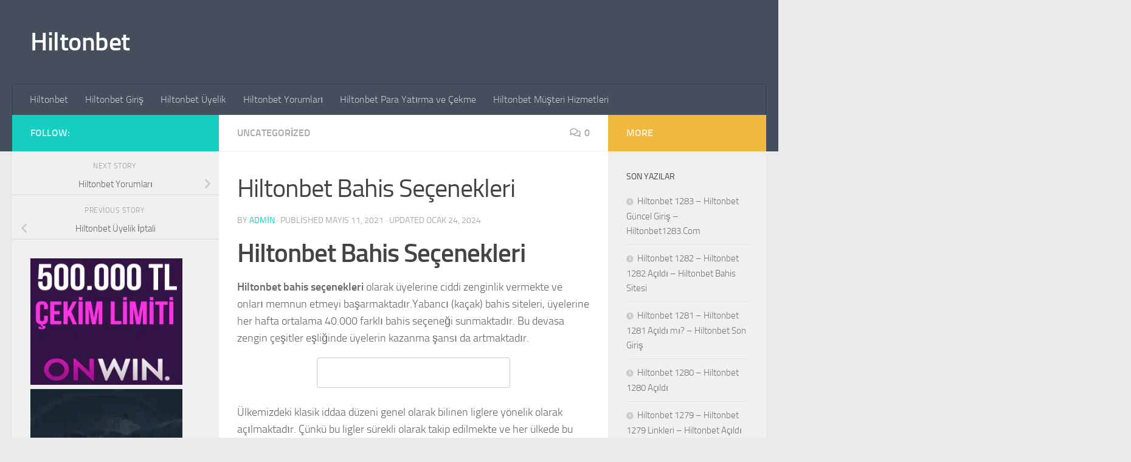

--- FILE ---
content_type: text/html; charset=UTF-8
request_url: https://belusluga.com/hiltonbet-bahis-secenekleri/
body_size: 14768
content:
<!DOCTYPE html>
<html class="no-js" lang="tr">
<head>
  <meta charset="UTF-8">
  <meta name="viewport" content="width=device-width, initial-scale=1.0">
  <link rel="profile" href="https://gmpg.org/xfn/11" />
  <link rel="pingback" href="https://belusluga.com/xmlrpc.php">

  <meta name='robots' content='index, follow, max-image-preview:large, max-snippet:-1, max-video-preview:-1' />
<script>document.documentElement.className = document.documentElement.className.replace("no-js","js");</script>

	<!-- This site is optimized with the Yoast SEO plugin v24.9 - https://yoast.com/wordpress/plugins/seo/ -->
	<title>Hiltonbet Bahis Seçenekleri - Hiltonbet Canlı Bahis - Hiltonbet Casino</title>
	<meta name="description" content="Hiltonbet bahis seçenekleri olarak üyelerine ciddi zenginlik vermekte ve onları memnun etmeyi başarmaktadır" />
	<link rel="canonical" href="https://belusluga.com/hiltonbet-bahis-secenekleri/" />
	<meta property="og:locale" content="tr_TR" />
	<meta property="og:type" content="article" />
	<meta property="og:title" content="Hiltonbet Bahis Seçenekleri - Hiltonbet Canlı Bahis - Hiltonbet Casino" />
	<meta property="og:description" content="Hiltonbet bahis seçenekleri olarak üyelerine ciddi zenginlik vermekte ve onları memnun etmeyi başarmaktadır" />
	<meta property="og:url" content="https://belusluga.com/hiltonbet-bahis-secenekleri/" />
	<meta property="og:site_name" content="Hiltonbet" />
	<meta property="article:published_time" content="2021-05-11T20:45:58+00:00" />
	<meta property="article:modified_time" content="2024-01-24T20:06:38+00:00" />
	<meta name="author" content="admin" />
	<meta name="twitter:card" content="summary_large_image" />
	<meta name="twitter:label1" content="Yazan:" />
	<meta name="twitter:data1" content="admin" />
	<meta name="twitter:label2" content="Tahmini okuma süresi" />
	<meta name="twitter:data2" content="3 dakika" />
	<script type="application/ld+json" class="yoast-schema-graph">{"@context":"https://schema.org","@graph":[{"@type":"WebPage","@id":"https://belusluga.com/hiltonbet-bahis-secenekleri/","url":"https://belusluga.com/hiltonbet-bahis-secenekleri/","name":"Hiltonbet Bahis Seçenekleri - Hiltonbet Canlı Bahis - Hiltonbet Casino","isPartOf":{"@id":"https://belusluga.com/#website"},"datePublished":"2021-05-11T20:45:58+00:00","dateModified":"2024-01-24T20:06:38+00:00","author":{"@id":"https://belusluga.com/#/schema/person/aa6686043e2a0e9a72a8ec44e2810220"},"description":"Hiltonbet bahis seçenekleri olarak üyelerine ciddi zenginlik vermekte ve onları memnun etmeyi başarmaktadır","inLanguage":"tr","potentialAction":[{"@type":"ReadAction","target":["https://belusluga.com/hiltonbet-bahis-secenekleri/"]}]},{"@type":"WebSite","@id":"https://belusluga.com/#website","url":"https://belusluga.com/","name":"Hiltonbet","description":"","potentialAction":[{"@type":"SearchAction","target":{"@type":"EntryPoint","urlTemplate":"https://belusluga.com/?s={search_term_string}"},"query-input":{"@type":"PropertyValueSpecification","valueRequired":true,"valueName":"search_term_string"}}],"inLanguage":"tr"},{"@type":"Person","@id":"https://belusluga.com/#/schema/person/aa6686043e2a0e9a72a8ec44e2810220","name":"admin","image":{"@type":"ImageObject","inLanguage":"tr","@id":"https://belusluga.com/#/schema/person/image/","url":"https://secure.gravatar.com/avatar/8c9689fb60bd7c4c56112540c064fea2dea8e61c4e527dd53f7adfea094b490b?s=96&d=mm&r=g","contentUrl":"https://secure.gravatar.com/avatar/8c9689fb60bd7c4c56112540c064fea2dea8e61c4e527dd53f7adfea094b490b?s=96&d=mm&r=g","caption":"admin"},"sameAs":["https://belusluga.com"],"url":"https://belusluga.com/author/admin/"}]}</script>
	<!-- / Yoast SEO plugin. -->


<link rel="amphtml" href="https://hiltonbet.22nevada.top/hiltonbet-bahis-secenekleri/amp/" /><meta name="generator" content="AMP for WP 1.1.4"/><link rel="alternate" type="application/rss+xml" title="Hiltonbet &raquo; akışı" href="https://belusluga.com/feed/" />
<link rel="alternate" type="application/rss+xml" title="Hiltonbet &raquo; yorum akışı" href="https://belusluga.com/comments/feed/" />
<link rel="alternate" type="application/rss+xml" title="Hiltonbet &raquo; Hiltonbet Bahis Seçenekleri yorum akışı" href="https://belusluga.com/hiltonbet-bahis-secenekleri/feed/" />
<link rel="alternate" title="oEmbed (JSON)" type="application/json+oembed" href="https://belusluga.com/wp-json/oembed/1.0/embed?url=https%3A%2F%2Fbelusluga.com%2Fhiltonbet-bahis-secenekleri%2F" />
<link rel="alternate" title="oEmbed (XML)" type="text/xml+oembed" href="https://belusluga.com/wp-json/oembed/1.0/embed?url=https%3A%2F%2Fbelusluga.com%2Fhiltonbet-bahis-secenekleri%2F&#038;format=xml" />
<style id='wp-img-auto-sizes-contain-inline-css'>
img:is([sizes=auto i],[sizes^="auto," i]){contain-intrinsic-size:3000px 1500px}
/*# sourceURL=wp-img-auto-sizes-contain-inline-css */
</style>
<style id='wp-emoji-styles-inline-css'>

	img.wp-smiley, img.emoji {
		display: inline !important;
		border: none !important;
		box-shadow: none !important;
		height: 1em !important;
		width: 1em !important;
		margin: 0 0.07em !important;
		vertical-align: -0.1em !important;
		background: none !important;
		padding: 0 !important;
	}
/*# sourceURL=wp-emoji-styles-inline-css */
</style>
<style id='wp-block-library-inline-css'>
:root{--wp-block-synced-color:#7a00df;--wp-block-synced-color--rgb:122,0,223;--wp-bound-block-color:var(--wp-block-synced-color);--wp-editor-canvas-background:#ddd;--wp-admin-theme-color:#007cba;--wp-admin-theme-color--rgb:0,124,186;--wp-admin-theme-color-darker-10:#006ba1;--wp-admin-theme-color-darker-10--rgb:0,107,160.5;--wp-admin-theme-color-darker-20:#005a87;--wp-admin-theme-color-darker-20--rgb:0,90,135;--wp-admin-border-width-focus:2px}@media (min-resolution:192dpi){:root{--wp-admin-border-width-focus:1.5px}}.wp-element-button{cursor:pointer}:root .has-very-light-gray-background-color{background-color:#eee}:root .has-very-dark-gray-background-color{background-color:#313131}:root .has-very-light-gray-color{color:#eee}:root .has-very-dark-gray-color{color:#313131}:root .has-vivid-green-cyan-to-vivid-cyan-blue-gradient-background{background:linear-gradient(135deg,#00d084,#0693e3)}:root .has-purple-crush-gradient-background{background:linear-gradient(135deg,#34e2e4,#4721fb 50%,#ab1dfe)}:root .has-hazy-dawn-gradient-background{background:linear-gradient(135deg,#faaca8,#dad0ec)}:root .has-subdued-olive-gradient-background{background:linear-gradient(135deg,#fafae1,#67a671)}:root .has-atomic-cream-gradient-background{background:linear-gradient(135deg,#fdd79a,#004a59)}:root .has-nightshade-gradient-background{background:linear-gradient(135deg,#330968,#31cdcf)}:root .has-midnight-gradient-background{background:linear-gradient(135deg,#020381,#2874fc)}:root{--wp--preset--font-size--normal:16px;--wp--preset--font-size--huge:42px}.has-regular-font-size{font-size:1em}.has-larger-font-size{font-size:2.625em}.has-normal-font-size{font-size:var(--wp--preset--font-size--normal)}.has-huge-font-size{font-size:var(--wp--preset--font-size--huge)}.has-text-align-center{text-align:center}.has-text-align-left{text-align:left}.has-text-align-right{text-align:right}.has-fit-text{white-space:nowrap!important}#end-resizable-editor-section{display:none}.aligncenter{clear:both}.items-justified-left{justify-content:flex-start}.items-justified-center{justify-content:center}.items-justified-right{justify-content:flex-end}.items-justified-space-between{justify-content:space-between}.screen-reader-text{border:0;clip-path:inset(50%);height:1px;margin:-1px;overflow:hidden;padding:0;position:absolute;width:1px;word-wrap:normal!important}.screen-reader-text:focus{background-color:#ddd;clip-path:none;color:#444;display:block;font-size:1em;height:auto;left:5px;line-height:normal;padding:15px 23px 14px;text-decoration:none;top:5px;width:auto;z-index:100000}html :where(.has-border-color){border-style:solid}html :where([style*=border-top-color]){border-top-style:solid}html :where([style*=border-right-color]){border-right-style:solid}html :where([style*=border-bottom-color]){border-bottom-style:solid}html :where([style*=border-left-color]){border-left-style:solid}html :where([style*=border-width]){border-style:solid}html :where([style*=border-top-width]){border-top-style:solid}html :where([style*=border-right-width]){border-right-style:solid}html :where([style*=border-bottom-width]){border-bottom-style:solid}html :where([style*=border-left-width]){border-left-style:solid}html :where(img[class*=wp-image-]){height:auto;max-width:100%}:where(figure){margin:0 0 1em}html :where(.is-position-sticky){--wp-admin--admin-bar--position-offset:var(--wp-admin--admin-bar--height,0px)}@media screen and (max-width:600px){html :where(.is-position-sticky){--wp-admin--admin-bar--position-offset:0px}}

/*# sourceURL=wp-block-library-inline-css */
</style><style id='global-styles-inline-css'>
:root{--wp--preset--aspect-ratio--square: 1;--wp--preset--aspect-ratio--4-3: 4/3;--wp--preset--aspect-ratio--3-4: 3/4;--wp--preset--aspect-ratio--3-2: 3/2;--wp--preset--aspect-ratio--2-3: 2/3;--wp--preset--aspect-ratio--16-9: 16/9;--wp--preset--aspect-ratio--9-16: 9/16;--wp--preset--color--black: #000000;--wp--preset--color--cyan-bluish-gray: #abb8c3;--wp--preset--color--white: #ffffff;--wp--preset--color--pale-pink: #f78da7;--wp--preset--color--vivid-red: #cf2e2e;--wp--preset--color--luminous-vivid-orange: #ff6900;--wp--preset--color--luminous-vivid-amber: #fcb900;--wp--preset--color--light-green-cyan: #7bdcb5;--wp--preset--color--vivid-green-cyan: #00d084;--wp--preset--color--pale-cyan-blue: #8ed1fc;--wp--preset--color--vivid-cyan-blue: #0693e3;--wp--preset--color--vivid-purple: #9b51e0;--wp--preset--gradient--vivid-cyan-blue-to-vivid-purple: linear-gradient(135deg,rgb(6,147,227) 0%,rgb(155,81,224) 100%);--wp--preset--gradient--light-green-cyan-to-vivid-green-cyan: linear-gradient(135deg,rgb(122,220,180) 0%,rgb(0,208,130) 100%);--wp--preset--gradient--luminous-vivid-amber-to-luminous-vivid-orange: linear-gradient(135deg,rgb(252,185,0) 0%,rgb(255,105,0) 100%);--wp--preset--gradient--luminous-vivid-orange-to-vivid-red: linear-gradient(135deg,rgb(255,105,0) 0%,rgb(207,46,46) 100%);--wp--preset--gradient--very-light-gray-to-cyan-bluish-gray: linear-gradient(135deg,rgb(238,238,238) 0%,rgb(169,184,195) 100%);--wp--preset--gradient--cool-to-warm-spectrum: linear-gradient(135deg,rgb(74,234,220) 0%,rgb(151,120,209) 20%,rgb(207,42,186) 40%,rgb(238,44,130) 60%,rgb(251,105,98) 80%,rgb(254,248,76) 100%);--wp--preset--gradient--blush-light-purple: linear-gradient(135deg,rgb(255,206,236) 0%,rgb(152,150,240) 100%);--wp--preset--gradient--blush-bordeaux: linear-gradient(135deg,rgb(254,205,165) 0%,rgb(254,45,45) 50%,rgb(107,0,62) 100%);--wp--preset--gradient--luminous-dusk: linear-gradient(135deg,rgb(255,203,112) 0%,rgb(199,81,192) 50%,rgb(65,88,208) 100%);--wp--preset--gradient--pale-ocean: linear-gradient(135deg,rgb(255,245,203) 0%,rgb(182,227,212) 50%,rgb(51,167,181) 100%);--wp--preset--gradient--electric-grass: linear-gradient(135deg,rgb(202,248,128) 0%,rgb(113,206,126) 100%);--wp--preset--gradient--midnight: linear-gradient(135deg,rgb(2,3,129) 0%,rgb(40,116,252) 100%);--wp--preset--font-size--small: 13px;--wp--preset--font-size--medium: 20px;--wp--preset--font-size--large: 36px;--wp--preset--font-size--x-large: 42px;--wp--preset--spacing--20: 0.44rem;--wp--preset--spacing--30: 0.67rem;--wp--preset--spacing--40: 1rem;--wp--preset--spacing--50: 1.5rem;--wp--preset--spacing--60: 2.25rem;--wp--preset--spacing--70: 3.38rem;--wp--preset--spacing--80: 5.06rem;--wp--preset--shadow--natural: 6px 6px 9px rgba(0, 0, 0, 0.2);--wp--preset--shadow--deep: 12px 12px 50px rgba(0, 0, 0, 0.4);--wp--preset--shadow--sharp: 6px 6px 0px rgba(0, 0, 0, 0.2);--wp--preset--shadow--outlined: 6px 6px 0px -3px rgb(255, 255, 255), 6px 6px rgb(0, 0, 0);--wp--preset--shadow--crisp: 6px 6px 0px rgb(0, 0, 0);}:where(.is-layout-flex){gap: 0.5em;}:where(.is-layout-grid){gap: 0.5em;}body .is-layout-flex{display: flex;}.is-layout-flex{flex-wrap: wrap;align-items: center;}.is-layout-flex > :is(*, div){margin: 0;}body .is-layout-grid{display: grid;}.is-layout-grid > :is(*, div){margin: 0;}:where(.wp-block-columns.is-layout-flex){gap: 2em;}:where(.wp-block-columns.is-layout-grid){gap: 2em;}:where(.wp-block-post-template.is-layout-flex){gap: 1.25em;}:where(.wp-block-post-template.is-layout-grid){gap: 1.25em;}.has-black-color{color: var(--wp--preset--color--black) !important;}.has-cyan-bluish-gray-color{color: var(--wp--preset--color--cyan-bluish-gray) !important;}.has-white-color{color: var(--wp--preset--color--white) !important;}.has-pale-pink-color{color: var(--wp--preset--color--pale-pink) !important;}.has-vivid-red-color{color: var(--wp--preset--color--vivid-red) !important;}.has-luminous-vivid-orange-color{color: var(--wp--preset--color--luminous-vivid-orange) !important;}.has-luminous-vivid-amber-color{color: var(--wp--preset--color--luminous-vivid-amber) !important;}.has-light-green-cyan-color{color: var(--wp--preset--color--light-green-cyan) !important;}.has-vivid-green-cyan-color{color: var(--wp--preset--color--vivid-green-cyan) !important;}.has-pale-cyan-blue-color{color: var(--wp--preset--color--pale-cyan-blue) !important;}.has-vivid-cyan-blue-color{color: var(--wp--preset--color--vivid-cyan-blue) !important;}.has-vivid-purple-color{color: var(--wp--preset--color--vivid-purple) !important;}.has-black-background-color{background-color: var(--wp--preset--color--black) !important;}.has-cyan-bluish-gray-background-color{background-color: var(--wp--preset--color--cyan-bluish-gray) !important;}.has-white-background-color{background-color: var(--wp--preset--color--white) !important;}.has-pale-pink-background-color{background-color: var(--wp--preset--color--pale-pink) !important;}.has-vivid-red-background-color{background-color: var(--wp--preset--color--vivid-red) !important;}.has-luminous-vivid-orange-background-color{background-color: var(--wp--preset--color--luminous-vivid-orange) !important;}.has-luminous-vivid-amber-background-color{background-color: var(--wp--preset--color--luminous-vivid-amber) !important;}.has-light-green-cyan-background-color{background-color: var(--wp--preset--color--light-green-cyan) !important;}.has-vivid-green-cyan-background-color{background-color: var(--wp--preset--color--vivid-green-cyan) !important;}.has-pale-cyan-blue-background-color{background-color: var(--wp--preset--color--pale-cyan-blue) !important;}.has-vivid-cyan-blue-background-color{background-color: var(--wp--preset--color--vivid-cyan-blue) !important;}.has-vivid-purple-background-color{background-color: var(--wp--preset--color--vivid-purple) !important;}.has-black-border-color{border-color: var(--wp--preset--color--black) !important;}.has-cyan-bluish-gray-border-color{border-color: var(--wp--preset--color--cyan-bluish-gray) !important;}.has-white-border-color{border-color: var(--wp--preset--color--white) !important;}.has-pale-pink-border-color{border-color: var(--wp--preset--color--pale-pink) !important;}.has-vivid-red-border-color{border-color: var(--wp--preset--color--vivid-red) !important;}.has-luminous-vivid-orange-border-color{border-color: var(--wp--preset--color--luminous-vivid-orange) !important;}.has-luminous-vivid-amber-border-color{border-color: var(--wp--preset--color--luminous-vivid-amber) !important;}.has-light-green-cyan-border-color{border-color: var(--wp--preset--color--light-green-cyan) !important;}.has-vivid-green-cyan-border-color{border-color: var(--wp--preset--color--vivid-green-cyan) !important;}.has-pale-cyan-blue-border-color{border-color: var(--wp--preset--color--pale-cyan-blue) !important;}.has-vivid-cyan-blue-border-color{border-color: var(--wp--preset--color--vivid-cyan-blue) !important;}.has-vivid-purple-border-color{border-color: var(--wp--preset--color--vivid-purple) !important;}.has-vivid-cyan-blue-to-vivid-purple-gradient-background{background: var(--wp--preset--gradient--vivid-cyan-blue-to-vivid-purple) !important;}.has-light-green-cyan-to-vivid-green-cyan-gradient-background{background: var(--wp--preset--gradient--light-green-cyan-to-vivid-green-cyan) !important;}.has-luminous-vivid-amber-to-luminous-vivid-orange-gradient-background{background: var(--wp--preset--gradient--luminous-vivid-amber-to-luminous-vivid-orange) !important;}.has-luminous-vivid-orange-to-vivid-red-gradient-background{background: var(--wp--preset--gradient--luminous-vivid-orange-to-vivid-red) !important;}.has-very-light-gray-to-cyan-bluish-gray-gradient-background{background: var(--wp--preset--gradient--very-light-gray-to-cyan-bluish-gray) !important;}.has-cool-to-warm-spectrum-gradient-background{background: var(--wp--preset--gradient--cool-to-warm-spectrum) !important;}.has-blush-light-purple-gradient-background{background: var(--wp--preset--gradient--blush-light-purple) !important;}.has-blush-bordeaux-gradient-background{background: var(--wp--preset--gradient--blush-bordeaux) !important;}.has-luminous-dusk-gradient-background{background: var(--wp--preset--gradient--luminous-dusk) !important;}.has-pale-ocean-gradient-background{background: var(--wp--preset--gradient--pale-ocean) !important;}.has-electric-grass-gradient-background{background: var(--wp--preset--gradient--electric-grass) !important;}.has-midnight-gradient-background{background: var(--wp--preset--gradient--midnight) !important;}.has-small-font-size{font-size: var(--wp--preset--font-size--small) !important;}.has-medium-font-size{font-size: var(--wp--preset--font-size--medium) !important;}.has-large-font-size{font-size: var(--wp--preset--font-size--large) !important;}.has-x-large-font-size{font-size: var(--wp--preset--font-size--x-large) !important;}
/*# sourceURL=global-styles-inline-css */
</style>

<style id='classic-theme-styles-inline-css'>
/*! This file is auto-generated */
.wp-block-button__link{color:#fff;background-color:#32373c;border-radius:9999px;box-shadow:none;text-decoration:none;padding:calc(.667em + 2px) calc(1.333em + 2px);font-size:1.125em}.wp-block-file__button{background:#32373c;color:#fff;text-decoration:none}
/*# sourceURL=/wp-includes/css/classic-themes.min.css */
</style>
<link rel='stylesheet' id='arads-css' href='https://belusluga.com/wp-content/plugins/ar-ads/css/style.css?v=1768986173&#038;ver=6.9' media='all' />
<link rel='stylesheet' id='hueman-main-style-css' href='https://belusluga.com/wp-content/themes/hueman/assets/front/css/main.min.css?ver=3.7.27' media='all' />
<style id='hueman-main-style-inline-css'>
body { font-size:1.00rem; }@media only screen and (min-width: 720px) {
        .nav > li { font-size:1.00rem; }
      }.is-scrolled #header #nav-mobile { background-color: #454e5c; background-color: rgba(69,78,92,0.90) }body { background-color: #eaeaea; }
/*# sourceURL=hueman-main-style-inline-css */
</style>
<link rel='stylesheet' id='hueman-font-awesome-css' href='https://belusluga.com/wp-content/themes/hueman/assets/front/css/font-awesome.min.css?ver=3.7.27' media='all' />
<link rel='stylesheet' id='forget-about-shortcode-buttons-css' href='https://belusluga.com/wp-content/plugins/forget-about-shortcode-buttons/public/css/button-styles.css?ver=2.1.3' media='all' />
<script src="https://belusluga.com/wp-includes/js/jquery/jquery.min.js?ver=3.7.1" id="jquery-core-js"></script>
<script src="https://belusluga.com/wp-includes/js/jquery/jquery-migrate.min.js?ver=3.4.1" id="jquery-migrate-js"></script>
<link rel="https://api.w.org/" href="https://belusluga.com/wp-json/" /><link rel="alternate" title="JSON" type="application/json" href="https://belusluga.com/wp-json/wp/v2/posts/27" /><link rel="EditURI" type="application/rsd+xml" title="RSD" href="https://belusluga.com/xmlrpc.php?rsd" />
<meta name="generator" content="WordPress 6.9" />
<link rel='shortlink' href='https://belusluga.com/?p=27' />
    <link rel="preload" as="font" type="font/woff2" href="https://belusluga.com/wp-content/themes/hueman/assets/front/webfonts/fa-brands-400.woff2?v=5.15.2" crossorigin="anonymous"/>
    <link rel="preload" as="font" type="font/woff2" href="https://belusluga.com/wp-content/themes/hueman/assets/front/webfonts/fa-regular-400.woff2?v=5.15.2" crossorigin="anonymous"/>
    <link rel="preload" as="font" type="font/woff2" href="https://belusluga.com/wp-content/themes/hueman/assets/front/webfonts/fa-solid-900.woff2?v=5.15.2" crossorigin="anonymous"/>
  <link rel="preload" as="font" type="font/woff" href="https://belusluga.com/wp-content/themes/hueman/assets/front/fonts/titillium-light-webfont.woff" crossorigin="anonymous"/>
<link rel="preload" as="font" type="font/woff" href="https://belusluga.com/wp-content/themes/hueman/assets/front/fonts/titillium-lightitalic-webfont.woff" crossorigin="anonymous"/>
<link rel="preload" as="font" type="font/woff" href="https://belusluga.com/wp-content/themes/hueman/assets/front/fonts/titillium-regular-webfont.woff" crossorigin="anonymous"/>
<link rel="preload" as="font" type="font/woff" href="https://belusluga.com/wp-content/themes/hueman/assets/front/fonts/titillium-regularitalic-webfont.woff" crossorigin="anonymous"/>
<link rel="preload" as="font" type="font/woff" href="https://belusluga.com/wp-content/themes/hueman/assets/front/fonts/titillium-semibold-webfont.woff" crossorigin="anonymous"/>
<style>
  /*  base : fonts
/* ------------------------------------ */
body { font-family: "Titillium", Arial, sans-serif; }
@font-face {
  font-family: 'Titillium';
  src: url('https://belusluga.com/wp-content/themes/hueman/assets/front/fonts/titillium-light-webfont.eot');
  src: url('https://belusluga.com/wp-content/themes/hueman/assets/front/fonts/titillium-light-webfont.svg#titillium-light-webfont') format('svg'),
     url('https://belusluga.com/wp-content/themes/hueman/assets/front/fonts/titillium-light-webfont.eot?#iefix') format('embedded-opentype'),
     url('https://belusluga.com/wp-content/themes/hueman/assets/front/fonts/titillium-light-webfont.woff') format('woff'),
     url('https://belusluga.com/wp-content/themes/hueman/assets/front/fonts/titillium-light-webfont.ttf') format('truetype');
  font-weight: 300;
  font-style: normal;
}
@font-face {
  font-family: 'Titillium';
  src: url('https://belusluga.com/wp-content/themes/hueman/assets/front/fonts/titillium-lightitalic-webfont.eot');
  src: url('https://belusluga.com/wp-content/themes/hueman/assets/front/fonts/titillium-lightitalic-webfont.svg#titillium-lightitalic-webfont') format('svg'),
     url('https://belusluga.com/wp-content/themes/hueman/assets/front/fonts/titillium-lightitalic-webfont.eot?#iefix') format('embedded-opentype'),
     url('https://belusluga.com/wp-content/themes/hueman/assets/front/fonts/titillium-lightitalic-webfont.woff') format('woff'),
     url('https://belusluga.com/wp-content/themes/hueman/assets/front/fonts/titillium-lightitalic-webfont.ttf') format('truetype');
  font-weight: 300;
  font-style: italic;
}
@font-face {
  font-family: 'Titillium';
  src: url('https://belusluga.com/wp-content/themes/hueman/assets/front/fonts/titillium-regular-webfont.eot');
  src: url('https://belusluga.com/wp-content/themes/hueman/assets/front/fonts/titillium-regular-webfont.svg#titillium-regular-webfont') format('svg'),
     url('https://belusluga.com/wp-content/themes/hueman/assets/front/fonts/titillium-regular-webfont.eot?#iefix') format('embedded-opentype'),
     url('https://belusluga.com/wp-content/themes/hueman/assets/front/fonts/titillium-regular-webfont.woff') format('woff'),
     url('https://belusluga.com/wp-content/themes/hueman/assets/front/fonts/titillium-regular-webfont.ttf') format('truetype');
  font-weight: 400;
  font-style: normal;
}
@font-face {
  font-family: 'Titillium';
  src: url('https://belusluga.com/wp-content/themes/hueman/assets/front/fonts/titillium-regularitalic-webfont.eot');
  src: url('https://belusluga.com/wp-content/themes/hueman/assets/front/fonts/titillium-regularitalic-webfont.svg#titillium-regular-webfont') format('svg'),
     url('https://belusluga.com/wp-content/themes/hueman/assets/front/fonts/titillium-regularitalic-webfont.eot?#iefix') format('embedded-opentype'),
     url('https://belusluga.com/wp-content/themes/hueman/assets/front/fonts/titillium-regularitalic-webfont.woff') format('woff'),
     url('https://belusluga.com/wp-content/themes/hueman/assets/front/fonts/titillium-regularitalic-webfont.ttf') format('truetype');
  font-weight: 400;
  font-style: italic;
}
@font-face {
    font-family: 'Titillium';
    src: url('https://belusluga.com/wp-content/themes/hueman/assets/front/fonts/titillium-semibold-webfont.eot');
    src: url('https://belusluga.com/wp-content/themes/hueman/assets/front/fonts/titillium-semibold-webfont.svg#titillium-semibold-webfont') format('svg'),
         url('https://belusluga.com/wp-content/themes/hueman/assets/front/fonts/titillium-semibold-webfont.eot?#iefix') format('embedded-opentype'),
         url('https://belusluga.com/wp-content/themes/hueman/assets/front/fonts/titillium-semibold-webfont.woff') format('woff'),
         url('https://belusluga.com/wp-content/themes/hueman/assets/front/fonts/titillium-semibold-webfont.ttf') format('truetype');
  font-weight: 600;
  font-style: normal;
}
</style>
  <!--[if lt IE 9]>
<script src="https://belusluga.com/wp-content/themes/hueman/assets/front/js/ie/html5shiv-printshiv.min.js"></script>
<script src="https://belusluga.com/wp-content/themes/hueman/assets/front/js/ie/selectivizr.js"></script>
<![endif]-->
</head>

<body class="wp-singular post-template-default single single-post postid-27 single-format-standard wp-embed-responsive wp-theme-hueman col-3cm full-width header-desktop-sticky header-mobile-sticky hueman-3-7-27 chrome">
<div id="wrapper">
  <a class="screen-reader-text skip-link" href="#content">Skip to content</a>
  
  <header id="header" class="top-menu-mobile-on one-mobile-menu top_menu header-ads-desktop  topbar-transparent no-header-img">
        <nav class="nav-container group mobile-menu mobile-sticky no-menu-assigned" id="nav-mobile" data-menu-id="header-1">
  <div class="mobile-title-logo-in-header"><p class="site-title">                  <a class="custom-logo-link" href="https://belusluga.com/" rel="home" title="Hiltonbet | Home page">Hiltonbet</a>                </p></div>
        
                    <!-- <div class="ham__navbar-toggler collapsed" aria-expanded="false">
          <div class="ham__navbar-span-wrapper">
            <span class="ham-toggler-menu__span"></span>
          </div>
        </div> -->
        <button class="ham__navbar-toggler-two collapsed" title="Menu" aria-expanded="false">
          <span class="ham__navbar-span-wrapper">
            <span class="line line-1"></span>
            <span class="line line-2"></span>
            <span class="line line-3"></span>
          </span>
        </button>
            
      <div class="nav-text"></div>
      <div class="nav-wrap container">
                  <ul class="nav container-inner group mobile-search">
                            <li>
                  <form role="search" method="get" class="search-form" action="https://belusluga.com/">
				<label>
					<span class="screen-reader-text">Arama:</span>
					<input type="search" class="search-field" placeholder="Ara &hellip;" value="" name="s" />
				</label>
				<input type="submit" class="search-submit" value="Ara" />
			</form>                </li>
                      </ul>
                <ul id="menu-hiltonbet" class="nav container-inner group"><li id="menu-item-160" class="menu-item menu-item-type-post_type menu-item-object-page menu-item-home menu-item-160"><a href="https://belusluga.com/">Hiltonbet</a></li>
<li id="menu-item-164" class="menu-item menu-item-type-post_type menu-item-object-post menu-item-164"><a href="https://belusluga.com/hiltonbet-giris/">Hiltonbet Giriş</a></li>
<li id="menu-item-165" class="menu-item menu-item-type-post_type menu-item-object-post menu-item-165"><a href="https://belusluga.com/hiltonbet-uyelik/">Hiltonbet Üyelik</a></li>
<li id="menu-item-161" class="menu-item menu-item-type-post_type menu-item-object-post menu-item-161"><a href="https://belusluga.com/hiltonbet-yorumlari/">Hiltonbet Yorumları</a></li>
<li id="menu-item-162" class="menu-item menu-item-type-post_type menu-item-object-post menu-item-162"><a href="https://belusluga.com/hiltonbet-para-yatirma-ve-cekme/">Hiltonbet Para Yatırma ve Çekme</a></li>
<li id="menu-item-163" class="menu-item menu-item-type-post_type menu-item-object-post menu-item-163"><a href="https://belusluga.com/hiltonbet-musteri-hizmetleri/">Hiltonbet Müşteri Hizmetleri</a></li>
</ul>      </div>
</nav><!--/#nav-topbar-->  
  
  <div class="container group">
        <div class="container-inner">

                    <div class="group hu-pad central-header-zone">
                  <div class="logo-tagline-group">
                      <p class="site-title">                  <a class="custom-logo-link" href="https://belusluga.com/" rel="home" title="Hiltonbet | Home page">Hiltonbet</a>                </p>                                                <p class="site-description"></p>
                                        </div>

                                </div>
      
                <nav class="nav-container group desktop-menu " id="nav-header" data-menu-id="header-2">
    <div class="nav-text"><!-- put your mobile menu text here --></div>

  <div class="nav-wrap container">
        <ul id="menu-hiltonbet-1" class="nav container-inner group"><li class="menu-item menu-item-type-post_type menu-item-object-page menu-item-home menu-item-160"><a href="https://belusluga.com/">Hiltonbet</a></li>
<li class="menu-item menu-item-type-post_type menu-item-object-post menu-item-164"><a href="https://belusluga.com/hiltonbet-giris/">Hiltonbet Giriş</a></li>
<li class="menu-item menu-item-type-post_type menu-item-object-post menu-item-165"><a href="https://belusluga.com/hiltonbet-uyelik/">Hiltonbet Üyelik</a></li>
<li class="menu-item menu-item-type-post_type menu-item-object-post menu-item-161"><a href="https://belusluga.com/hiltonbet-yorumlari/">Hiltonbet Yorumları</a></li>
<li class="menu-item menu-item-type-post_type menu-item-object-post menu-item-162"><a href="https://belusluga.com/hiltonbet-para-yatirma-ve-cekme/">Hiltonbet Para Yatırma ve Çekme</a></li>
<li class="menu-item menu-item-type-post_type menu-item-object-post menu-item-163"><a href="https://belusluga.com/hiltonbet-musteri-hizmetleri/">Hiltonbet Müşteri Hizmetleri</a></li>
</ul>  </div>
</nav><!--/#nav-header-->      
    </div><!--/.container-inner-->
      </div><!--/.container-->

</header><!--/#header-->
  
  <div class="container" id="page">
    <div class="container-inner">
            <div class="main">
        <div class="main-inner group">
          
              <main class="content" id="content">
              <div class="page-title hu-pad group">
          	    		<ul class="meta-single group">
    			<li class="category"><a href="https://belusluga.com/category/uncategorized/" rel="category tag">Uncategorized</a></li>
    			    			<li class="comments"><a href="https://belusluga.com/hiltonbet-bahis-secenekleri/#respond"><i class="far fa-comments"></i>0</a></li>
    			    		</ul>
            
    </div><!--/.page-title-->
          <div class="hu-pad group">
              <article class="post-27 post type-post status-publish format-standard hentry category-uncategorized">
    <div class="post-inner group">

      <h1 class="post-title entry-title">Hiltonbet Bahis Seçenekleri</h1>
  <p class="post-byline">
       by     <span class="vcard author">
       <span class="fn"><a href="https://belusluga.com/author/admin/" title="admin tarafından yazılan yazılar" rel="author">admin</a></span>
     </span>
     &middot;
                            
                                Published <time class="published" datetime="2021-05-11T20:45:58+00:00">Mayıs 11, 2021</time>
                &middot; Updated <time class="updated" datetime="2024-01-24T20:06:38+00:00">Ocak 24, 2024</time>
                      </p>

                                
      <div class="clear"></div>

      <div class="entry themeform">
        <div class="entry-inner">
          <h1><strong>Hiltonbet Bahis Seçenekleri</strong></h1>
<p><strong>Hiltonbet bahis seçenekleri</strong> olarak üyelerine ciddi zenginlik vermekte ve onları memnun etmeyi başarmaktadır.Yabancı (kaçak) bahis siteleri, üyelerine her hafta ortalama 40.000 farklı bahis seçeneği sunmaktadır. Bu devasa zengin çeşitler eşliğinde üyelerin kazanma şansı da artmaktadır.</p>
<p style="text-align: center;"><span id="shortcodeSpan"><a target="_blank" rel="nofollow" href="https://t2m.io/hiltonbetgel" class="adButton Hiltonbet" style="font-style: normal; font-size: 20px; font-weight: bold; color: #fff; ">HILTONBET'E GİRMEK İÇİN TIKLA</a></span></p>
<p>Ülkemizdeki klasik iddaa düzeni genel olarak bilinen liglere yönelik olarak açılmaktadır. Çünkü bu ligler sürekli olarak takip edilmekte ve her ülkede bu liglere bahisler düzenlenmektedir. Ancak kaçak bahis sitelerinin oyun olarak üyelerine sunduğu fırsatlar sadece bilindik ülkeler ile sınırlı değildir. Televizyonda naklen yayını olan tüm spor oyunlarına karşı siteler bahis düzenleyebilmektedir. Yani dünyanın bir ucunda bulunan ülkedeki bir maça dahi bu siteler bahis düzenlemektedir. Bu nedenle çeşitlilik konusunda her zaman birkaç adım önde bulunmaktadır.</p>
<p>Yasadışı bahis sitelerinin bir diğer avantajı da yüksek oranlardır. Yasadışı olmalarından kaynaklı olarak bu sitelerden vergi alınmamaktadır. Haliyle diğer vergi veren ve yasal olan bahis şirketlerine göre oranları da yüksek olmaktadır.</p>
<h2><strong>Hiltonbet Bahis Seçenekleri</strong></h2>
<p>Bahis siteleri arasında önemli bir konumda bulunan ve 2014 yılında kurulmuş olan <a href="https://belusluga.com/"><strong>Hiltonbet,</strong></a> bahis seçeneklerinin çeşitliliği ile dikkat çekmektedir. Buna göre bahis sitesinde oyun oynayabileceğiniz kategoriler şu şekildedir:</p>
<ul>
<li>Canlı bahis ve spor bahisleri</li>
<li>Canlı casino ve casino oyunları</li>
<li>Tombala ve diğer sanal oyunlar</li>
<li>E- sports oyunları ve sanal sporlar</li>
<li>Zeppeli n ve Hi – Lo gibi yeni çıkan oyunlar</li>
</ul>
<p>Bu oyunları site üzerinde rahat bir şekilde oynayabilirsiniz. Üstelik günün her saati canlı bahis yapma şansınızda site üzerinde bulunmaktadır. Hafta sonları yoğun bülten haricinde hafta içinde de diğer liglerden maçlar koyan bahis sitesi kullanıcılarının site üzerinde rahatça vakit geçirebilmesi için her şeyi yapmaktadır.</p>
<h3><strong>Hiltonbet En Çok Oynanan Bahisler</strong></h3>
<p>Dünyada olduğu gibi ülkemizde de bazı bahisler çok daha fazla oynanmaktadır. Bu bahisler ve oynanma oranları şu şekildedir:</p>
<ul>
<li>Taraf bahisleri &#8211; %37</li>
<li>Alt ve Üst bahisleri &#8211; %26</li>
<li>İlkyarı taraf tahminleri &#8211; %19</li>
<li>Handikaplı bahisler &#8211; %9</li>
<li>Diğer bahisler %9</li>
</ul>
<p><a href="https://belusluga.com/"><strong>Hiltonbet</strong></a> Bahis sitesinde görüldüğü gibi taraf bahisleri her zaman için en çok oynanan bahislerdir. Ancak burada oranlar daha yüksek olduğundan dolayı insanlar kazandıklarında çok daha yüksek miktarlar kazanabilmektedir. Bu seçeneği sürekli olarak düşünen kişilerde bahis yapma tercihlerinde yabancı siteleri kendilerine en iyi araç olarak seçmektedir.</p>
<p><strong>Hiltonbet bahis seçenekleri</strong> olarak diğer bahis siteleri ile yarışacak kadar kapsamlıdır. Altyapı hizmetini aldığı Pronet Gaming firması ile de kalitesini konuşturan bahis sitesi, ülkemizde geniş bir üye topluluğuna hitap etmektedir. Bahis sitesi 2014 yılında kurulmuş ve ülkemize girdiği andan itibaren herkesin dikkatini çekmeyi başarmıştır. Özellikle bahis seçeneklerinin fazla olması üyelerinin en çok beğendiği konuların başında gelmektedir.</p>
          <nav class="pagination group">
                      </nav><!--/.pagination-->
        </div>

        
        <div class="clear"></div>
      </div><!--/.entry-->

    </div><!--/.post-inner-->
  </article><!--/.post-->

<div class="clear"></div>





<h4 class="heading">
	<i class="far fa-hand-point-right"></i>You may also like...</h4>

<ul class="related-posts group">
  		<li class="related post-hover">
		<article class="post-663 post type-post status-publish format-standard hentry category-uncategorized">

			<div class="post-thumbnail">
				<a href="https://belusluga.com/hiltonbet-1274-hiltonbet-1274-acildi-hiltonbet-giris/" class="hu-rel-post-thumb">
					        <svg class="hu-svg-placeholder thumb-medium-empty" id="6970963dd7339" viewBox="0 0 1792 1792" xmlns="http://www.w3.org/2000/svg"><path d="M928 832q0-14-9-23t-23-9q-66 0-113 47t-47 113q0 14 9 23t23 9 23-9 9-23q0-40 28-68t68-28q14 0 23-9t9-23zm224 130q0 106-75 181t-181 75-181-75-75-181 75-181 181-75 181 75 75 181zm-1024 574h1536v-128h-1536v128zm1152-574q0-159-112.5-271.5t-271.5-112.5-271.5 112.5-112.5 271.5 112.5 271.5 271.5 112.5 271.5-112.5 112.5-271.5zm-1024-642h384v-128h-384v128zm-128 192h1536v-256h-828l-64 128h-644v128zm1664-256v1280q0 53-37.5 90.5t-90.5 37.5h-1536q-53 0-90.5-37.5t-37.5-90.5v-1280q0-53 37.5-90.5t90.5-37.5h1536q53 0 90.5 37.5t37.5 90.5z"/></svg>
         <img class="hu-img-placeholder" src="https://belusluga.com/wp-content/themes/hueman/assets/front/img/thumb-medium-empty.png" alt="Hiltonbet 1274 &#8211; Hiltonbet 1274 Açıldı &#8211; Hiltonbet Giriş" data-hu-post-id="6970963dd7339" />																			</a>
									<a class="post-comments" href="https://belusluga.com/hiltonbet-1274-hiltonbet-1274-acildi-hiltonbet-giris/#respond"><i class="far fa-comments"></i>0</a>
							</div><!--/.post-thumbnail-->

			<div class="related-inner">

				<h4 class="post-title entry-title">
					<a href="https://belusluga.com/hiltonbet-1274-hiltonbet-1274-acildi-hiltonbet-giris/" rel="bookmark">Hiltonbet 1274 &#8211; Hiltonbet 1274 Açıldı &#8211; Hiltonbet Giriş</a>
				</h4><!--/.post-title-->

				<div class="post-meta group">
					<p class="post-date">
  <time class="published updated" datetime="2025-08-19 19:04:06">Ağustos 19, 2025</time>
</p>

  <p class="post-byline" style="display:none">&nbsp;by    <span class="vcard author">
      <span class="fn"><a href="https://belusluga.com/author/editor/" title="Editor tarafından yazılan yazılar" rel="author">Editor</a></span>
    </span> &middot; Published <span class="published">Ağustos 19, 2025</span>
      </p>
				</div><!--/.post-meta-->

			</div><!--/.related-inner-->

		</article>
	</li><!--/.related-->
		<li class="related post-hover">
		<article class="post-641 post type-post status-publish format-standard hentry category-uncategorized">

			<div class="post-thumbnail">
				<a href="https://belusluga.com/hiltonbet-1270-hiltonbet-1270-uyelik-hiltonbet-son-giris/" class="hu-rel-post-thumb">
					        <svg class="hu-svg-placeholder thumb-medium-empty" id="6970963dd79c0" viewBox="0 0 1792 1792" xmlns="http://www.w3.org/2000/svg"><path d="M928 832q0-14-9-23t-23-9q-66 0-113 47t-47 113q0 14 9 23t23 9 23-9 9-23q0-40 28-68t68-28q14 0 23-9t9-23zm224 130q0 106-75 181t-181 75-181-75-75-181 75-181 181-75 181 75 75 181zm-1024 574h1536v-128h-1536v128zm1152-574q0-159-112.5-271.5t-271.5-112.5-271.5 112.5-112.5 271.5 112.5 271.5 271.5 112.5 271.5-112.5 112.5-271.5zm-1024-642h384v-128h-384v128zm-128 192h1536v-256h-828l-64 128h-644v128zm1664-256v1280q0 53-37.5 90.5t-90.5 37.5h-1536q-53 0-90.5-37.5t-37.5-90.5v-1280q0-53 37.5-90.5t90.5-37.5h1536q53 0 90.5 37.5t37.5 90.5z"/></svg>
         <img class="hu-img-placeholder" src="https://belusluga.com/wp-content/themes/hueman/assets/front/img/thumb-medium-empty.png" alt="Hiltonbet 1270 &#8211; Hiltonbet 1270 Üyelik &#8211; Hiltonbet Son Giriş" data-hu-post-id="6970963dd79c0" />																			</a>
									<a class="post-comments" href="https://belusluga.com/hiltonbet-1270-hiltonbet-1270-uyelik-hiltonbet-son-giris/#respond"><i class="far fa-comments"></i>0</a>
							</div><!--/.post-thumbnail-->

			<div class="related-inner">

				<h4 class="post-title entry-title">
					<a href="https://belusluga.com/hiltonbet-1270-hiltonbet-1270-uyelik-hiltonbet-son-giris/" rel="bookmark">Hiltonbet 1270 &#8211; Hiltonbet 1270 Üyelik &#8211; Hiltonbet Son Giriş</a>
				</h4><!--/.post-title-->

				<div class="post-meta group">
					<p class="post-date">
  <time class="published updated" datetime="2025-07-29 12:13:28">Temmuz 29, 2025</time>
</p>

  <p class="post-byline" style="display:none">&nbsp;by    <span class="vcard author">
      <span class="fn"><a href="https://belusluga.com/author/editor/" title="Editor tarafından yazılan yazılar" rel="author">Editor</a></span>
    </span> &middot; Published <span class="published">Temmuz 29, 2025</span>
     &middot; Last modified <span class="updated">Temmuz 23, 2025</span>  </p>
				</div><!--/.post-meta-->

			</div><!--/.related-inner-->

		</article>
	</li><!--/.related-->
		<li class="related post-hover">
		<article class="post-688 post type-post status-publish format-standard hentry category-uncategorized">

			<div class="post-thumbnail">
				<a href="https://belusluga.com/hiltonbet-1282-hiltonbet-1282-acildi-hiltonbet-bahis-sitesi/" class="hu-rel-post-thumb">
					        <svg class="hu-svg-placeholder thumb-medium-empty" id="6970963dd7e66" viewBox="0 0 1792 1792" xmlns="http://www.w3.org/2000/svg"><path d="M928 832q0-14-9-23t-23-9q-66 0-113 47t-47 113q0 14 9 23t23 9 23-9 9-23q0-40 28-68t68-28q14 0 23-9t9-23zm224 130q0 106-75 181t-181 75-181-75-75-181 75-181 181-75 181 75 75 181zm-1024 574h1536v-128h-1536v128zm1152-574q0-159-112.5-271.5t-271.5-112.5-271.5 112.5-112.5 271.5 112.5 271.5 271.5 112.5 271.5-112.5 112.5-271.5zm-1024-642h384v-128h-384v128zm-128 192h1536v-256h-828l-64 128h-644v128zm1664-256v1280q0 53-37.5 90.5t-90.5 37.5h-1536q-53 0-90.5-37.5t-37.5-90.5v-1280q0-53 37.5-90.5t90.5-37.5h1536q53 0 90.5 37.5t37.5 90.5z"/></svg>
         <img class="hu-img-placeholder" src="https://belusluga.com/wp-content/themes/hueman/assets/front/img/thumb-medium-empty.png" alt="Hiltonbet 1282 &#8211; Hiltonbet 1282 Açıldı &#8211; Hiltonbet Bahis Sitesi" data-hu-post-id="6970963dd7e66" />																			</a>
									<a class="post-comments" href="https://belusluga.com/hiltonbet-1282-hiltonbet-1282-acildi-hiltonbet-bahis-sitesi/#respond"><i class="far fa-comments"></i>0</a>
							</div><!--/.post-thumbnail-->

			<div class="related-inner">

				<h4 class="post-title entry-title">
					<a href="https://belusluga.com/hiltonbet-1282-hiltonbet-1282-acildi-hiltonbet-bahis-sitesi/" rel="bookmark">Hiltonbet 1282 &#8211; Hiltonbet 1282 Açıldı &#8211; Hiltonbet Bahis Sitesi</a>
				</h4><!--/.post-title-->

				<div class="post-meta group">
					<p class="post-date">
  <time class="published updated" datetime="2025-08-27 19:44:34">Ağustos 27, 2025</time>
</p>

  <p class="post-byline" style="display:none">&nbsp;by    <span class="vcard author">
      <span class="fn"><a href="https://belusluga.com/author/editor/" title="Editor tarafından yazılan yazılar" rel="author">Editor</a></span>
    </span> &middot; Published <span class="published">Ağustos 27, 2025</span>
     &middot; Last modified <span class="updated">Ağustos 22, 2025</span>  </p>
				</div><!--/.post-meta-->

			</div><!--/.related-inner-->

		</article>
	</li><!--/.related-->
		  
</ul><!--/.post-related-->



<section id="comments" class="themeform">

	
					<!-- comments open, no comments -->
		
	
		<div id="respond" class="comment-respond">
		<h3 id="reply-title" class="comment-reply-title">Bir yanıt yazın <small><a rel="nofollow" id="cancel-comment-reply-link" href="/hiltonbet-bahis-secenekleri/#respond" style="display:none;">Yanıtı iptal et</a></small></h3><form action="https://belusluga.com/wp-comments-post.php" method="post" id="commentform" class="comment-form"><p class="comment-notes"><span id="email-notes">E-posta adresiniz yayınlanmayacak.</span> <span class="required-field-message">Gerekli alanlar <span class="required">*</span> ile işaretlenmişlerdir</span></p><p class="comment-form-comment"><label for="comment">Yorum <span class="required">*</span></label> <textarea id="comment" name="comment" cols="45" rows="8" maxlength="65525" required="required"></textarea></p><p class="comment-form-author"><label for="author">Ad <span class="required">*</span></label> <input id="author" name="author" type="text" value="" size="30" maxlength="245" autocomplete="name" required="required" /></p>
<p class="comment-form-email"><label for="email">E-posta <span class="required">*</span></label> <input id="email" name="email" type="text" value="" size="30" maxlength="100" aria-describedby="email-notes" autocomplete="email" required="required" /></p>
<p class="comment-form-url"><label for="url">İnternet sitesi</label> <input id="url" name="url" type="text" value="" size="30" maxlength="200" autocomplete="url" /></p>
<p class="comment-form-cookies-consent"><input id="wp-comment-cookies-consent" name="wp-comment-cookies-consent" type="checkbox" value="yes" /> <label for="wp-comment-cookies-consent">Daha sonraki yorumlarımda kullanılması için adım, e-posta adresim ve site adresim bu tarayıcıya kaydedilsin.</label></p>
<p class="form-submit"><input name="submit" type="submit" id="submit" class="submit" value="Yorum gönder" /> <input type='hidden' name='comment_post_ID' value='27' id='comment_post_ID' />
<input type='hidden' name='comment_parent' id='comment_parent' value='0' />
</p></form>	</div><!-- #respond -->
	
</section><!--/#comments-->          </div><!--/.hu-pad-->
            </main><!--/.content-->
          

	<div class="sidebar s1 collapsed" data-position="left" data-layout="col-3cm" data-sb-id="s1">

		<button class="sidebar-toggle" title="Expand Sidebar"><i class="fas sidebar-toggle-arrows"></i></button>

		<div class="sidebar-content">

			           			<div class="sidebar-top group">
                        <p>Follow:</p>                      			</div>
			
				<ul class="post-nav group">
				<li class="next"><strong>Next story&nbsp;</strong><a href="https://belusluga.com/hiltonbet-yorumlari/" rel="next"><i class="fas fa-chevron-right"></i><span>Hiltonbet Yorumları</span></a></li>
		
				<li class="previous"><strong>Previous story&nbsp;</strong><a href="https://belusluga.com/hiltonbet-uyelik-iptali/" rel="prev"><i class="fas fa-chevron-left"></i><span>Hiltonbet Üyelik İptali</span></a></li>
			</ul>

			
			<div id="custom_html-2" class="widget_text widget widget_custom_html"><div class="textwidget custom-html-widget"><a href="https://t2m.io/onwingel" target="_blank" rel="nofollow noopener"><img class="alignnone size-full wp-image-289" src="https://belusluga.com/wp-content/uploads/2025/04/onwin-kare.webp" alt="" width="250" height="200" /></a>

<a href="https://t2m.io/betwoongel" target="_blank" rel="nofollow noopener"><img class="alignnone size-full wp-image-290" src="https://belusluga.com/wp-content/uploads/2025/04/betwoon-kare.webp" alt="" width="250" height="200" /></a>

<a href="https://t2m.io/matadorbetgel" target="_blank" rel="nofollow noopener"><img class="alignnone size-full wp-image-289" src="https://belusluga.com/wp-content/uploads/2025/04/matadorbet-kare.webp" alt="" width="250" height="200" /></a>

<a href="https://t2m.io/palacebetgel" target="_blank" rel="nofollow noopener"><img class="alignnone size-full wp-image-290" src="https://belusluga.com/wp-content/uploads/2025/04/palacebet-kare.gif" alt="" width="250" height="200" /></a></div></div>
		</div><!--/.sidebar-content-->

	</div><!--/.sidebar-->

	<div class="sidebar s2 collapsed" data-position="right" data-layout="col-3cm" data-sb-id="s2">

	<button class="sidebar-toggle" title="Expand Sidebar"><i class="fas sidebar-toggle-arrows"></i></button>

	<div class="sidebar-content">

		  		<div class="sidebar-top group">
        <p>More</p>  		</div>
		
		
		
		<div id="recent-posts-2" class="widget widget_recent_entries">
		<h3 class="widget-title">Son Yazılar</h3>
		<ul>
											<li>
					<a href="https://belusluga.com/hiltonbet-1283-hiltonbet-guncel-giris-hiltonbet1283-com/">Hiltonbet 1283 &#8211; Hiltonbet Güncel Giriş &#8211; Hiltonbet1283.Com</a>
									</li>
											<li>
					<a href="https://belusluga.com/hiltonbet-1282-hiltonbet-1282-acildi-hiltonbet-bahis-sitesi/">Hiltonbet 1282 &#8211; Hiltonbet 1282 Açıldı &#8211; Hiltonbet Bahis Sitesi</a>
									</li>
											<li>
					<a href="https://belusluga.com/hiltonbet-1281-hiltonbet-1281-acildi-mi-hiltonbet-son-giris/">Hiltonbet 1281 &#8211; Hiltonbet 1281 Açıldı mı? &#8211; Hiltonbet Son Giriş</a>
									</li>
											<li>
					<a href="https://belusluga.com/hiltonbet-1280-hiltonbet-1280-acildi/">Hiltonbet 1280 &#8211; Hiltonbet 1280 Açıldı</a>
									</li>
											<li>
					<a href="https://belusluga.com/hiltonbet-1279-hiltonbet-1279-linkleri-hiltonbet-acildi/">Hiltonbet 1279 &#8211; Hiltonbet 1279 Linkleri &#8211; Hiltonbet Açıldı</a>
									</li>
											<li>
					<a href="https://belusluga.com/hiltonbet-1278-hiltonbet-1278-giris-linki-hiltonbet-uyelik/">Hiltonbet 1278 &#8211; Hiltonbet 1278 Giriş Linki &#8211; Hiltonbet Üyelik</a>
									</li>
											<li>
					<a href="https://belusluga.com/hiltonbet-1277-hiltonbet-1277-giris-hiltonbet1277-com/">Hiltonbet 1277 &#8211; Hiltonbet 1277 Giriş &#8211; Hiltonbet1277.Com</a>
									</li>
											<li>
					<a href="https://belusluga.com/hiltonbet-1276-hiltonbet-1276-linkleri-hiltonbet-giris/">Hiltonbet 1276 &#8211; Hiltonbet 1276 Linkleri &#8211; Hiltonbet Giriş</a>
									</li>
											<li>
					<a href="https://belusluga.com/hiltonbet-1275-hiltonbet-1275-acik-hiltonbet1275-com/">Hiltonbet 1275 &#8211; Hiltonbet 1275 Açık &#8211; Hiltonbet1275.Com</a>
									</li>
											<li>
					<a href="https://belusluga.com/hiltonbet-1274-hiltonbet-1274-acildi-hiltonbet-giris/">Hiltonbet 1274 &#8211; Hiltonbet 1274 Açıldı &#8211; Hiltonbet Giriş</a>
									</li>
											<li>
					<a href="https://belusluga.com/hiltonbet-1273-hiltonbet-1273-acik/">Hiltonbet 1273 &#8211; Hiltonbet 1273 Açık</a>
									</li>
											<li>
					<a href="https://belusluga.com/hiltonbet-1272-hiltonbet-1272-giris-linki-hiltonbet-mobil/">Hiltonbet 1272 &#8211; Hiltonbet 1272 Giriş Linki &#8211; Hiltonbet Mobil</a>
									</li>
											<li>
					<a href="https://belusluga.com/hiltonbet-1271-hiltonbet-1271-aktif-hiltonbet-linkleri/">Hiltonbet 1271 &#8211; Hiltonbet 1271 Aktif &#8211; Hiltonbet Linkleri</a>
									</li>
											<li>
					<a href="https://belusluga.com/hiltonbet-1270-hiltonbet-1270-uyelik-hiltonbet-son-giris/">Hiltonbet 1270 &#8211; Hiltonbet 1270 Üyelik &#8211; Hiltonbet Son Giriş</a>
									</li>
											<li>
					<a href="https://belusluga.com/hiltonbet-1269-hiltonbet-1269-acildi-mi-hiltonbet-giris/">Hiltonbet 1269 &#8211; Hiltonbet 1269 Açıldı mı? &#8211; Hiltonbet Giriş</a>
									</li>
											<li>
					<a href="https://belusluga.com/hiltonbet-1268-hiltonbet-1268-acik-hiltonbet-mobil-giris/">Hiltonbet 1268 &#8211; Hiltonbet 1268 Açık &#8211; Hiltonbet Mobil Giriş</a>
									</li>
											<li>
					<a href="https://belusluga.com/hiltonbet-1267-hiltonbet-1267-girisi-hiltonbet-linkleri/">Hiltonbet 1267 &#8211; Hiltonbet 1267 Girişi &#8211; Hiltonbet Linkleri</a>
									</li>
											<li>
					<a href="https://belusluga.com/hiltonbet-1266-hiltonbet-1266-acildi/">Hiltonbet 1266 &#8211; Hiltonbet 1266 Açıldı</a>
									</li>
											<li>
					<a href="https://belusluga.com/hiltonbet-1265-hiltonbet-1265-linkleri-hiltonbet-acildi/">Hiltonbet 1265 &#8211; Hiltonbet 1265 Linkleri &#8211; Hiltonbet Açıldı</a>
									</li>
											<li>
					<a href="https://belusluga.com/hiltonbet-1264-hiltonbet-1264-giris-hiltonbet-uyelik/">Hiltonbet 1264 &#8211; Hiltonbet 1264 Giriş &#8211; Hiltonbet Üyelik</a>
									</li>
											<li>
					<a href="https://belusluga.com/hiltonbet-yorumlari/">Hiltonbet Yorumları</a>
									</li>
											<li>
					<a href="https://belusluga.com/hiltonbet-bahis-secenekleri/" aria-current="page">Hiltonbet Bahis Seçenekleri</a>
									</li>
											<li>
					<a href="https://belusluga.com/hiltonbet-uyelik-iptali/">Hiltonbet Üyelik İptali</a>
									</li>
											<li>
					<a href="https://belusluga.com/hiltonbet-sosyal-medya-hesaplari/">Hiltonbet Sosyal Medya Hesapları</a>
									</li>
											<li>
					<a href="https://belusluga.com/hiltonbet-neden-sms-atiyor/">Hiltonbet Neden SMS Atıyor?</a>
									</li>
											<li>
					<a href="https://belusluga.com/hiltonbet-para-yatirma-ve-cekme/">Hiltonbet Para Yatırma ve Çekme</a>
									</li>
											<li>
					<a href="https://belusluga.com/hiltonbet-musteri-hizmetleri/">Hiltonbet Müşteri Hizmetleri</a>
									</li>
											<li>
					<a href="https://belusluga.com/hiltonbet-giris/">Hiltonbet Giriş</a>
									</li>
											<li>
					<a href="https://belusluga.com/hiltonbet-uyelik/">Hiltonbet Üyelik</a>
									</li>
					</ul>

		</div><div id="custom_html-3" class="widget_text widget widget_custom_html"><h3 class="widget-title">Bizimle İletişim</h3><div class="textwidget custom-html-widget"><strong>Site yöneticisi ile iletişime geçmek ve bu siteye reklam vermek isterseniz bizlere <em><a href="/cdn-cgi/l/email-protection" class="__cf_email__" data-cfemail="781f170a111415190a131d0c11161f3810170c15191114561b1715">[email&#160;protected]</a></em> (mail ya da Skype) adresi üzerinden ulaşabilirsiniz. Dilerseniz sizler için de bu tür bir site hazırlayabiliriz.</strong></div></div>
	</div><!--/.sidebar-content-->

</div><!--/.sidebar-->

        </div><!--/.main-inner-->
      </div><!--/.main-->
    </div><!--/.container-inner-->
  </div><!--/.container-->
    <footer id="footer">

    
    
    
    <section class="container" id="footer-bottom">
      <div class="container-inner">

        <a id="back-to-top" href="#"><i class="fas fa-angle-up"></i></a>

        <div class="hu-pad group">

          <div class="grid one-half">
                        
            <div id="copyright">
                <p>Hiltonbet &copy; 2026. All Rights Reserved.</p>
            </div><!--/#copyright-->

                                                          <div id="credit" style="">
                    <p>Powered by&nbsp;<a class="fab fa-wordpress" title="Powered by WordPress" href="https://wordpress.org/" target="_blank" rel="noopener noreferrer"></a> - Designed with the&nbsp;<a href="https://presscustomizr.com/hueman/" title="Hueman theme">Hueman theme</a></p>
                  </div><!--/#credit-->
                          
          </div>

          <div class="grid one-half last">
                                                                                </div>

        </div><!--/.hu-pad-->

      </div><!--/.container-inner-->
    </section><!--/.container-->

  </footer><!--/#footer-->

</div><!--/#wrapper-->
<a href="https://nisanbet.info" title="nisanbet">nisanbet</a>
<a href="https://betmatiks.org" title="betmatik">betmatik</a>
<a href="https://golegoll.com" title="golegol">golegol</a>
<a href="https://cepmax.co" title="betpas">betpas</a>
<a href="https://gorabet.info" title="gorabet">gorabet</a>
<a href="https://betvolee.net" title="betvole">betvole</a>
<a href="https://betebett.org" title="betebet">betebet</a>
<script data-cfasync="false" src="/cdn-cgi/scripts/5c5dd728/cloudflare-static/email-decode.min.js"></script><script type="speculationrules">
{"prefetch":[{"source":"document","where":{"and":[{"href_matches":"/*"},{"not":{"href_matches":["/wp-*.php","/wp-admin/*","/wp-content/uploads/*","/wp-content/*","/wp-content/plugins/*","/wp-content/themes/hueman/*","/*\\?(.+)"]}},{"not":{"selector_matches":"a[rel~=\"nofollow\"]"}},{"not":{"selector_matches":".no-prefetch, .no-prefetch a"}}]},"eagerness":"conservative"}]}
</script>
<script src="https://belusluga.com/wp-includes/js/underscore.min.js?ver=1.13.7" id="underscore-js"></script>
<script id="hu-front-scripts-js-extra">
var HUParams = {"_disabled":[],"SmoothScroll":{"Enabled":false,"Options":{"touchpadSupport":false}},"centerAllImg":"1","timerOnScrollAllBrowsers":"1","extLinksStyle":"","extLinksTargetExt":"","extLinksSkipSelectors":{"classes":["btn","button"],"ids":[]},"imgSmartLoadEnabled":"","imgSmartLoadOpts":{"parentSelectors":[".container .content",".post-row",".container .sidebar","#footer","#header-widgets"],"opts":{"excludeImg":[".tc-holder-img"],"fadeIn_options":100,"threshold":0}},"goldenRatio":"1.618","gridGoldenRatioLimit":"350","sbStickyUserSettings":{"desktop":false,"mobile":false},"sidebarOneWidth":"340","sidebarTwoWidth":"260","isWPMobile":"","menuStickyUserSettings":{"desktop":"stick_up","mobile":"stick_up"},"mobileSubmenuExpandOnClick":"1","submenuTogglerIcon":"\u003Ci class=\"fas fa-angle-down\"\u003E\u003C/i\u003E","isDevMode":"","ajaxUrl":"https://belusluga.com/?huajax=1","frontNonce":{"id":"HuFrontNonce","handle":"eae0bf6649"},"isWelcomeNoteOn":"","welcomeContent":"","i18n":{"collapsibleExpand":"Expand","collapsibleCollapse":"Collapse"},"deferFontAwesome":"","fontAwesomeUrl":"https://belusluga.com/wp-content/themes/hueman/assets/front/css/font-awesome.min.css?3.7.27","mainScriptUrl":"https://belusluga.com/wp-content/themes/hueman/assets/front/js/scripts.min.js?3.7.27","flexSliderNeeded":"","flexSliderOptions":{"is_rtl":false,"has_touch_support":true,"is_slideshow":false,"slideshow_speed":5000}};
//# sourceURL=hu-front-scripts-js-extra
</script>
<script src="https://belusluga.com/wp-content/themes/hueman/assets/front/js/scripts.min.js?ver=3.7.27" id="hu-front-scripts-js" defer></script>
<script src="https://belusluga.com/wp-includes/js/comment-reply.min.js?ver=6.9" id="comment-reply-js" async data-wp-strategy="async" fetchpriority="low"></script>
<script id="wp-emoji-settings" type="application/json">
{"baseUrl":"https://s.w.org/images/core/emoji/17.0.2/72x72/","ext":".png","svgUrl":"https://s.w.org/images/core/emoji/17.0.2/svg/","svgExt":".svg","source":{"concatemoji":"https://belusluga.com/wp-includes/js/wp-emoji-release.min.js?ver=6.9"}}
</script>
<script type="module">
/*! This file is auto-generated */
const a=JSON.parse(document.getElementById("wp-emoji-settings").textContent),o=(window._wpemojiSettings=a,"wpEmojiSettingsSupports"),s=["flag","emoji"];function i(e){try{var t={supportTests:e,timestamp:(new Date).valueOf()};sessionStorage.setItem(o,JSON.stringify(t))}catch(e){}}function c(e,t,n){e.clearRect(0,0,e.canvas.width,e.canvas.height),e.fillText(t,0,0);t=new Uint32Array(e.getImageData(0,0,e.canvas.width,e.canvas.height).data);e.clearRect(0,0,e.canvas.width,e.canvas.height),e.fillText(n,0,0);const a=new Uint32Array(e.getImageData(0,0,e.canvas.width,e.canvas.height).data);return t.every((e,t)=>e===a[t])}function p(e,t){e.clearRect(0,0,e.canvas.width,e.canvas.height),e.fillText(t,0,0);var n=e.getImageData(16,16,1,1);for(let e=0;e<n.data.length;e++)if(0!==n.data[e])return!1;return!0}function u(e,t,n,a){switch(t){case"flag":return n(e,"\ud83c\udff3\ufe0f\u200d\u26a7\ufe0f","\ud83c\udff3\ufe0f\u200b\u26a7\ufe0f")?!1:!n(e,"\ud83c\udde8\ud83c\uddf6","\ud83c\udde8\u200b\ud83c\uddf6")&&!n(e,"\ud83c\udff4\udb40\udc67\udb40\udc62\udb40\udc65\udb40\udc6e\udb40\udc67\udb40\udc7f","\ud83c\udff4\u200b\udb40\udc67\u200b\udb40\udc62\u200b\udb40\udc65\u200b\udb40\udc6e\u200b\udb40\udc67\u200b\udb40\udc7f");case"emoji":return!a(e,"\ud83e\u1fac8")}return!1}function f(e,t,n,a){let r;const o=(r="undefined"!=typeof WorkerGlobalScope&&self instanceof WorkerGlobalScope?new OffscreenCanvas(300,150):document.createElement("canvas")).getContext("2d",{willReadFrequently:!0}),s=(o.textBaseline="top",o.font="600 32px Arial",{});return e.forEach(e=>{s[e]=t(o,e,n,a)}),s}function r(e){var t=document.createElement("script");t.src=e,t.defer=!0,document.head.appendChild(t)}a.supports={everything:!0,everythingExceptFlag:!0},new Promise(t=>{let n=function(){try{var e=JSON.parse(sessionStorage.getItem(o));if("object"==typeof e&&"number"==typeof e.timestamp&&(new Date).valueOf()<e.timestamp+604800&&"object"==typeof e.supportTests)return e.supportTests}catch(e){}return null}();if(!n){if("undefined"!=typeof Worker&&"undefined"!=typeof OffscreenCanvas&&"undefined"!=typeof URL&&URL.createObjectURL&&"undefined"!=typeof Blob)try{var e="postMessage("+f.toString()+"("+[JSON.stringify(s),u.toString(),c.toString(),p.toString()].join(",")+"));",a=new Blob([e],{type:"text/javascript"});const r=new Worker(URL.createObjectURL(a),{name:"wpTestEmojiSupports"});return void(r.onmessage=e=>{i(n=e.data),r.terminate(),t(n)})}catch(e){}i(n=f(s,u,c,p))}t(n)}).then(e=>{for(const n in e)a.supports[n]=e[n],a.supports.everything=a.supports.everything&&a.supports[n],"flag"!==n&&(a.supports.everythingExceptFlag=a.supports.everythingExceptFlag&&a.supports[n]);var t;a.supports.everythingExceptFlag=a.supports.everythingExceptFlag&&!a.supports.flag,a.supports.everything||((t=a.source||{}).concatemoji?r(t.concatemoji):t.wpemoji&&t.twemoji&&(r(t.twemoji),r(t.wpemoji)))});
//# sourceURL=https://belusluga.com/wp-includes/js/wp-emoji-loader.min.js
</script>
<!--[if lt IE 9]>
<script src="https://belusluga.com/wp-content/themes/hueman/assets/front/js/ie/respond.js"></script>
<![endif]-->
<script defer src="https://static.cloudflareinsights.com/beacon.min.js/vcd15cbe7772f49c399c6a5babf22c1241717689176015" integrity="sha512-ZpsOmlRQV6y907TI0dKBHq9Md29nnaEIPlkf84rnaERnq6zvWvPUqr2ft8M1aS28oN72PdrCzSjY4U6VaAw1EQ==" data-cf-beacon='{"version":"2024.11.0","token":"3fe9a2906ad04ae391481cd6bf3631f8","r":1,"server_timing":{"name":{"cfCacheStatus":true,"cfEdge":true,"cfExtPri":true,"cfL4":true,"cfOrigin":true,"cfSpeedBrain":true},"location_startswith":null}}' crossorigin="anonymous"></script>
</body>
</html>

--- FILE ---
content_type: text/css
request_url: https://belusluga.com/wp-content/plugins/ar-ads/css/style.css?v=1768986173&ver=6.9
body_size: 975
content:
.artable {
    display: table;
    width: 100%;
    background-color: #fbbb04;
    padding: 0 2px;
}

.artable-row {
    display: flex;
    border-bottom: none;
    max-height: 40px;
}
.artable-cell {
    display: table-cell;
    padding: 10px;
}

.logo {
    width: 20%;
    margin-top: -7px;
}

.logo img {
    width: 80px;
    border-radius: 5px;
    max-height: 35px;    
}

.description {
    width: 60%;
    text-align: center;
    font-size: 14px;
    padding: 10px 0;
}

.link {
    width: 20%;
}

.btn-grad2 {
width:100%;
    padding: 7px 5px;
    background: linear-gradient(90deg, #3c8cdb 1.56%, #5494bc 100%);
    background-size: 400% 400%;
    -webkit-animation: 2s infinite table-en-iyi-btn;
    -moz-animation: 2s infinite table-en-iyi-btn;
    -o-animation: 2s infinite table-en-iyi-btn;
    animation: 2s infinite table-en-iyi-btn;
    text-decoration: none;
    line-height: 20px;
    color: #fff;
    box-shadow: 0 0 15px #eee;
    border-radius: 10px 0;
    display: flex;
    top: -5px;
    left: 5px;

}

.btn-icon:before {
        content: "";
        position: absolute;
        left: 10%;
        top: 38%;
        transform: translateY(-50%);
        width: 15px;
        height: 15px;
        
        background-repeat: no-repeat no-repeat;
        background-position: center center;
        background-size: cover;
        z-index: 5000;
}

.btn-grad2.has-icon {
    font-size: 16px;
    font-weight: 800;    
    justify-content: flex-end;
}

.btn-grad2:not(.has-icon) {
    font-size: 16px;
    font-weight: 900;    
    justify-content: center;
}

.btn-icon:before svg path {
    fill: white;
}

@media screen and (max-width: 576px) {
    .artable {
        display: block;
    }

.artable-row {
    display: flex;
    border-bottom: none;
    max-height: 35px;
}

    .artable-cell {
        display: table-cell;
        border-bottom: none;
        padding-bottom: 0;
        text-align: center;
    }

    .logo {
        width:20%;
        margin-top: -5px;
    }

    .logo img {
        max-height: 25px;
    }

    .description {
        font-size: 11px;
        color: #000000;
        width:50%;
        margin:0;
        box-shadow: none;
    }

    .link {
        width:30%;
    }

    .btn-icon:before {
            left: 11%;
            top: 35%;
    }

    .btn-grad2 {
        margin: 0;
        padding: 3px 6px 3px 3px;
        font-size: 9px;
        top: -5px;
        right: -5px;
        justify-content: flex-end;
    }
}

.btn-grad2,
.btn-icon {
    position: relative;
}
.btn-grad2 a,
.btn-grad2:hover,
a:active,
a:visited {
    text-decoration: none;
    color: #fff;
}

.btn-grad2:hover {
    background-position: right center;
}

.ar-pl-10 {
margin-left: 10px;
}
            
.ar-pr-10 {
margin-right: 10px;
}
.adButton {
  display: inline-block;
  padding: 10px 15px;
  font-weight: bold;
  text-align: center;
  text-decoration: none !important;
  color: #fff;
  border: 1px solid #cccccc;
  border-radius: 4px;
  -webkit-animation: 2s infinite table-en-iyi-btn;
  -moz-animation: 2s infinite table-en-iyi-btn;
  -o-animation: 2s infinite table-en-iyi-btn;
  animation: 2s infinite table-en-iyi-btn;
  min-width: 160px;
  margin-bottom: 8px;
}

.adButton:hover {
    color:white
}

.BlackWhite{
    background: linear-gradient(90deg, #020202 1.56%, #254ce8 100%);
    background-size: 400% 400%;
    }
    .adButton .adButtonIcon {
    display: inline-block;
    width: 20px;
    height: 20px;
    margin-right: 5px;
    background-repeat: no-repeat;
    background-position: center;
    background-size: contain;
    vertical-align: middle;
    margin-top: -3px;
}


@-webkit-keyframes table-en-iyi-btn {
    0% {
        background-position: 0% 50%;
    }
    50% {
        background-position: 100% 50%;
    }
    100% {
        background-position: 0% 50%;
    }
}
@-moz-keyframes table-en-iyi-btn {
    0% {
        background-position: 0% 50%;
    }
    50% {
        background-position: 100% 50%;
    }
    100% {
        background-position: 0% 50%;
    }
}
@-o-keyframes table-en-iyi-btn {
    0% {
        background-position: 0% 50%;
    }
    50% {
        background-position: 100% 50%;
    }
    100% {
        background-position: 0% 50%;
    }
}
@keyframes table-en-iyi-btn {
    0% {
        background-position: 0% 50%;
    }
    50% {
        background-position: 100% 50%;
    }
    100% {
        background-position: 0% 50%;
    }
}
.arampdivbottom{position:fixed;bottom:0;left: 50%;transform: translateX(-50%);}
.arampdivtop{position: inherit;top: 0;color: #fff;background: #201633;width: 100%;z-index: 999;text-align: center;}
.100freespin{
				background: linear-gradient(90deg, #f9683b 1.56%, #ff2828 100%);
			    background-size: 400% 400%;
				}
				.freespin{
				background: linear-gradient(90deg, #f4a938 1.56%, #fc5f05 100%);
			    background-size: 400% 400%;
				}
				.cashpara{
				background: linear-gradient(90deg, #81d742 1.56%, #34a839 100%);
			    background-size: 400% 400%;
				}
				.anabuton{
				background: linear-gradient(90deg, #3d82bf 1.56%, #3c75e8 100%);
			    background-size: 400% 400%;
				}
				